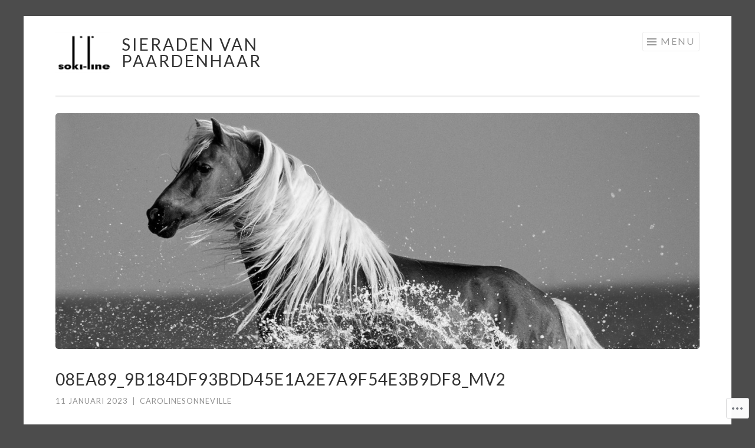

--- FILE ---
content_type: text/css;charset=utf-8
request_url: https://s0.wp.com/?custom-css=1&csblog=5LWkK&cscache=6&csrev=13
body_size: -144
content:
.site-info{display:none}.jp-carousel-info{display:none}